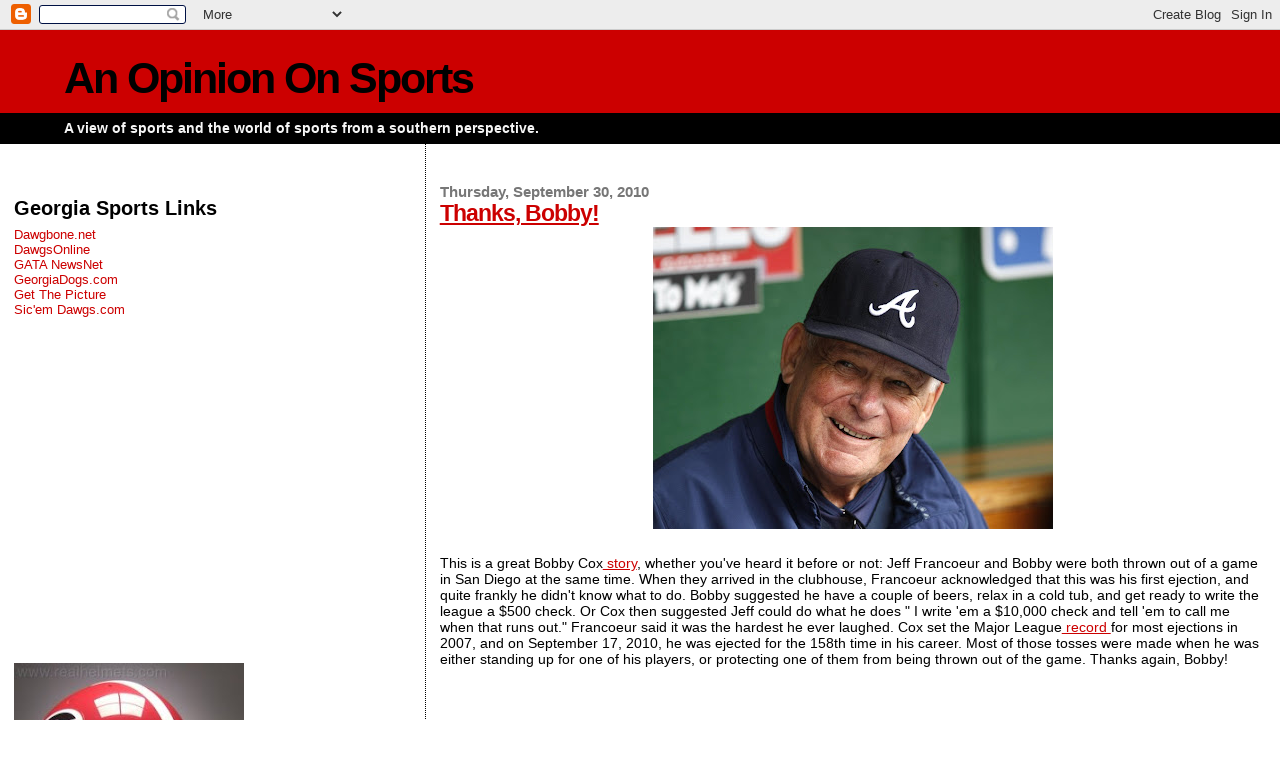

--- FILE ---
content_type: text/html; charset=utf-8
request_url: https://www.google.com/recaptcha/api2/aframe
body_size: 266
content:
<!DOCTYPE HTML><html><head><meta http-equiv="content-type" content="text/html; charset=UTF-8"></head><body><script nonce="sov6OB7w61bnlyOnJzjCzw">/** Anti-fraud and anti-abuse applications only. See google.com/recaptcha */ try{var clients={'sodar':'https://pagead2.googlesyndication.com/pagead/sodar?'};window.addEventListener("message",function(a){try{if(a.source===window.parent){var b=JSON.parse(a.data);var c=clients[b['id']];if(c){var d=document.createElement('img');d.src=c+b['params']+'&rc='+(localStorage.getItem("rc::a")?sessionStorage.getItem("rc::b"):"");window.document.body.appendChild(d);sessionStorage.setItem("rc::e",parseInt(sessionStorage.getItem("rc::e")||0)+1);localStorage.setItem("rc::h",'1768787246097');}}}catch(b){}});window.parent.postMessage("_grecaptcha_ready", "*");}catch(b){}</script></body></html>